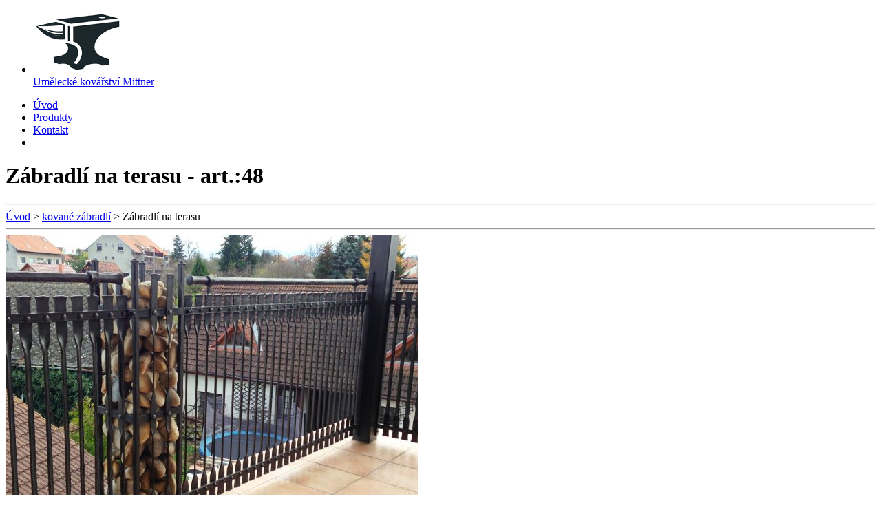

--- FILE ---
content_type: text/html; charset=UTF-8
request_url: https://www.kovarstvi-mittner.cz/kovane-zabradli/zabradli-na-terasu-907/
body_size: 6311
content:
<!DOCTYPE html>
<html lang="cs" xmlns="http://www.w3.org/1999/xhtml" xml:lang="cs">
<head>
  <title>Zábradlí na terasu - art.48 | Kované zábradlí na schodiště i balkon | Kovářství Mittner.cz</title>
  <meta name="viewport" content="width=device-width, initial-scale=1.0, maximum-scale=1.0,user-scalable=0">
  <meta name="facebook-domain-verification" content="kzrkxak0t1d0o13rfry1326pscyfj4" />
  <meta charset="utf-8" />
  <meta name="Language" content="cs" />
  <meta name="author" content="code: Jiri Obr; e-mail: jiri.obr@tvorba-webu.net" />
  <meta name="robots" content="index,follow" /><meta name="googlebot" content="index,follow,snippet,archive" /><meta name="description" content="Volbou správného zábradlí můžete Vašemu domovu dodat ten správný šmrnc. Zhotovíme vám zábradlí podle Vašeho přání nebo návrhu architekta." /><meta name="keywords" content="" />
  <meta property="og:type" content="website" />
  <meta property="og:title" content="Zábradlí na terasu - art.48" />
  <meta property="og:url" content="http://www.kovarstvi-mittner.cz/kovane-zabradli/zabradli-na-terasu-907/" /><meta property="og:image" content="http://www.kovarstvi-mittner.cz/galerie/zabradli/164aaa.jpg" />
  <meta property="og:description" content="Informace o tomto produktu naleznete na našem webu." />
  <meta property="og:site_name" content="Kovářství Mittner.cz" />
  <link rel="shortcut icon" href="/images/favicon.ico" type="image/x-icon" />
  <link rel="stylesheet" type="text/css" media="all" href="/styles/styles.css?v10" />
   <link rel="stylesheet" href="https://cdnjs.cloudflare.com/ajax/libs/font-awesome/4.7.0/css/font-awesome.min.css">
    <!--<link rel="stylesheet" type="text/css" media="all" href="/styles/styles_mobile.css?v10" />-->
  <!--<link rel="stylesheet" type="text/css" media="all" href="/styles/order.css?v3" />-->    
  <script type="text/javascript" src="/script/jquery-1.6.1.min.js"></script>
   <!--<link rel="stylesheet" href="https://stackpath.bootstrapcdn.com/bootstrap/4.5.0/css/bootstrap.min.css">-->
  <script>var base="/";</script>
  <script type="text/javascript" src="/script/general.js?v10"></script>
    <script type="text/javascript" src="/script/order.js?v3"></script>
 
  <!--[if lt IE 9]>
    <script src="/script/respond.min.js"></script>
  <![endif]-->
  
  <script type="text/javascript" src="/lytebox/lytebox.js?v1"></script>
  <link rel="stylesheet" type="text/css" media="screen" href="/lytebox/lytebox.css?v1" />
        

</head>

<body class="shop">
<div class="mezera"></div>
<div id="body">  
  <div id="head">
    <div id="hidecontainer"></div>
     <ul id="logos">
     <li>
    <a id="logo" href="/" title="Umělecké kovářství Kovářství Mittner.cz"><img src="/images/logo-mittner.png" alt="Umělecké kovářství Kovářství Mittner.cz"><div>Umělecké kovářství Mittner</div></a>
    </li>
    </ul>
   <ul id="top_menu">
      <li><a href="/umelecke-kovarstvi-kovarna/">Úvod</a></li>
      <li class="resp"><a class="resmenu" href="https://www.kovarstvi-mittner.cz/produkty-cz/">Produkty</a></li>
      <li><a href="/kontakt/">Kontakt</a></li>          
   
   <li>
  
  
   
      
         <a class="kosik" href="/objednavka" id="btn_ks">
         <i class="shopping-cart"></i><div class="click"></div>
        <div ID="lblCartCount"></div></a></div>
      
     
   </li>    
    
    </ul>
  
  </div>
  </div>
  
  
  
  
   
  

 
      


  <div id="page">
    <!--<div id="sideTab"><a href="../kontakt/" style="">Poptávka</a></div>-->
    <div id="content">
      <div class="product_detail">
        
        <div class="topname">
          <h1>Zábradlí na terasu - art.:48</h1>
        </div>
        
        <hr />
        <div class="path">
          <a class="odkaz" href="/" title="Umělecké kovářství Kovářství Mittner.cz">Úvod</a> &gt; <a class="odkaz" href="/kovane-zabradli/" title="kované zábradlí">kované zábradlí</a> &gt; Zábradlí na terasu
        </div>
        <hr />
        <form action="/shop/cart-plus.php" method="post">
        <div class="detail-img">
          <div class="bg-detail-img">
            <a class="thumb img_w" href="/galerie/zabradli/164aaa.jpg" title="Zábradlí na terasu"><img src="/galerie/zabradli/164aaa.jpg" alt="Zábradlí na terasu" /></a>
            <div class="clear">&nbsp;</div>
          </div>
          <a id="btn_print_image" href="#" data-id="907" onclick="window.print(); return false;"><img src="/images/print.gif" alt="" />tisk</a>
          
        </div>
        <div class="detail-anot">
          <div class="article">
            art.: zábradlí-48
            <br /><br />
          </div>
          
          <div class="clear">&nbsp;</div>
          <div class="article">
            <strong>Zábradlí na terasu</strong><br /><br />
          </div>  
          <div class="clear">&nbsp;</div>
          <hr />
          <div class="detail-content">
            <p>Nechtěli jsme vrtat přes dlažbu do izolace terasy, tak jsme vymysleli masivní sloupy, které se nalepily a vysy paly kameny. Vše krásně drží a co je hlavní, nezatéká do terasy. </p>
          </div>
          
           <div id="hidedelivery0" class="fade-out" >  <hr />
          <p>Tento produkt je vyráběn na zakázku dle přání zákazníka.</p><p>Informujte se na cenu na <a class="odkaz" href="mailto:mittner@mittner.cz">mittner@mittner.cz</a>,<br />nebo na tel.: 608 107 107.</p></div>
          
          <hr />
          <div id="hidedelivery0" class="fade-out" style="display:none;" >
          <p>Ke konečné ceně výrobků poslaných na dobírku, Vám budou účtovány jako samostatné položky:</p><p>+ balné (fólie, krabice, palety - dle rozsahu zabalení)<br />+ poštovné (dle aktuálního ceníku dopravce - za váhu či rozměr)</p>
          <hr /></div>
          
        <div id="social">Sdílet na: 
          <a class="odkaz" href="#" onclick="window.open('https://www.facebook.com/sharer/sharer.php?u='+encodeURIComponent(location.href), 'facebook_share_dialog', 'width=626,height=436'); return false;" title="Facebook"><img alt="" src="/images/fb.gif" /></a>
          <a class="odkaz back" href="/kovane-zabradli/">zpět</a>
        </div>
        </div>
        <div class="clear">&nbsp;</div>
        </form>
      </div>
    </div><!-- content /-->
     <div class="">
    <div id="menu_part">
    <!-- <div class="caption">Kovářské výrobky</div> /-->  
      
      <ul class="menu">
        <li><a href="/kovane-ploty-brany/" title="PLOTY, BRÁNY, VRATA">PLOTY, BRÁNY, VRATA</a></li>
        <li><a href="/kovane-zabradli/" title="ZÁBRADLÍ">ZÁBRADLÍ</a></li>
        <li><a href="/kovany-nabytek/" title="POSTELE A NÁBYTEK">POSTELE A NÁBYTEK</a></li>
        <li><a href="/kovane-kliky-panty-kovani/" title="KLIKY, PANTY, KLEPADLA">KLIKY, PANTY, KLEPADLA</a></li>
        <li><a href="/kovane-schranky/" title="POŠTOVNÍ SCHRÁNKY">POŠTOVNÍ SCHRÁNKY</a></li>
        <li><a href="/kovana-cisla-napisy/" title="KOVANÁ ČÍSLA, NÁPISY">KOVANÁ ČÍSLA, NÁPISY</a></li>
        <li><a href="/kovane-krbove-naradi/" title="KRBOVÉ NÁŘADÍ, DOPLŇKY">KRBOVÉ NÁŘADÍ, DOPLŇKY</a></li>
        <li><a href="/zahradni-grily-rozne/" title="GRILY, ROŽNĚ">GRILY, ROŽNĚ</a></li>
      </ul><ul class="menu">
        <li><a href="/kovane-mrize/" title="MŘÍŽE">MŘÍŽE</a></li>
        <li><a href="/kovane-plastiky/" title="KOVANÉ PLASTIKY">KOVANÉ PLASTIKY</a></li>
        <li><a href="/kovane-lustry-svetla/" title="SVĚTLA, LUSTRY">SVĚTLA, LUSTRY</a></li>
        <li><a href="/kovane-svicny/" title="SVÍCNY">SVÍCNY</a></li>
        <li><a href="/drzaky-na-kvitka/" title="DRŽÁKY NA KVĚTINY">DRŽÁKY NA KVĚTINY</a></li>
        <li><a href="/renovace-opravy/" title="RENOVACE, OPRAVY">RENOVACE, OPRAVY</a></li>
        <li><a href="/ostatni-vyrobky/" title="OSTATNÍ VÝROBKY">OSTATNÍ VÝROBKY</a></li>
        <li><a href="/vybaveni-vinnych-sklepu/" title="VŠE PRO VINAŘE">VŠE PRO VINAŘE</a></li>
        <li class="pu"><a href="/povrchove-upravy-patina/" title="Povrchové úpravy">Povrchové úpravy</a></li>
      </ul>
      
      
      
      
      <ul class="menu menu_y">
        <li><a href="/darkovy-poukaz/" title="Dárkový poukaz">Dárkový poukaz</a></li>
        <li><a href="/volna-mista/" title="VOLNÁ MÍSTA">VOLNÁ MÍSTA</a></li>
      </ul><ul class="menu menu_y">
        <li><a href="/cenik/" title="CENÍK">CENÍK</a></li>
      </ul>
      
      
    </div><!-- menu_part /-->
    </div>
    <div class="clear">&nbsp;</div>

  </div><!-- page /-->
<div class="copy">&copy; 2026, <a href="/">Umělecké kovářství Mittner - Brno</a> | <a href="/aktuality/">Aktuality</a> | <a href="https://www.marketingwebu.cz/">Marketing</a> | <a href="https://www.facebook.com/mittnerkovarstvi/">FACEBOOK</a></div>
<div id="popOrder" class="popup">
  <div class="close"><img src="/images/ico/cross.png" alt="zavřít"></div>

</div><!-- .popup -->

<!--kurz start -->
  <div id="k_list">
  <span id="k__EUR">EUR</span><span id="kk__EUR"></span>
  <script src="https://data.kurzy.cz/export/kurzy-cs.js" type="text/javascript"></script>
  <script type="text/javascript">
    //<![CDATA[
    var euro ="/euro.php?e="+ document.getElementById("kk__EUR").innerHTML;
    document.write("<img src='"+ euro +"' width='1' height='1' alt='' />");
    //]]>
  </script>
  </div>
<!--kurz end -->
<script>
document.addEventListener('DOMContentLoaded', function() {
    // Najdi všechny a elementy
    var aElements = document.querySelectorAll('a');

    aElements.forEach(function(a) {
        // Zkontroluj, zda a obsahuje img nebo span s třídou thumb
        if (a.querySelector('img') || a.querySelector('span.thumb')) {
            // Přidej třídu noline
            a.classList.add('noline');
        }
    });
});


var scrollToTopBtn = document.getElementById('scrollToTopBtn')
var rootElement = document.documentElement

function scrollToTop() {
 // Scroll to top logic
 rootElement.scrollTo({
   top: 0,
   behavior: 'smooth'
 })
}
scrollToTopBtn.addEventListener('click', scrollToTop)
</script>

<script>
// Přidání posluchače událostí pro posun stránky
window.addEventListener('scroll', function() {
  // Získání odkazu na element body
  var body = document.body;
  
  // Kontrola, zda je stránka posunuta dolů
  if (window.scrollY > 60) {
    // Přidání třídy sticky, pokud stránka není na vrcholu
    body.classList.add('sticky');
  } else {
    // Odebrání třídy sticky, pokud je stránka na vrcholu
    body.classList.remove('sticky');
  }
  if (window.scrollY > 300) {
    // Přidání třídy sticky, pokud stránka není na vrcholu
    body.classList.add('scrolled');
  } else {
    // Odebrání třídy sticky, pokud je stránka na vrcholu
    body.classList.remove('scrolled');
  }
});
</script>
<!-- Google tag (gtag.js) -->
<script async src='https://www.googletagmanager.com/gtag/js?id=G-5JJZGF0Y0D'></script>
<script>
  window.dataLayer = window.dataLayer || [];
  function gtag(){dataLayer.push(arguments);}
  gtag('js', new Date());

  gtag('config', 'G-5JJZGF0Y0D');
</script>

<!-- Meta Pixel Code -->
<script>
!function(f,b,e,v,n,t,s)
{if(f.fbq)return;n=f.fbq=function(){n.callMethod?
n.callMethod.apply(n,arguments):n.queue.push(arguments)};
if(!f._fbq)f._fbq=n;n.push=n;n.loaded=!0;n.version='2.0';
n.queue=[];t=b.createElement(e);t.async=!0;
t.src=v;s=b.getElementsByTagName(e)[0];
s.parentNode.insertBefore(t,s)}(window, document,'script',
'https://connect.facebook.net/en_US/fbevents.js');
fbq('init', '1525384471426137');
fbq('track', 'PageView');
</script>
<noscript><img height='1' width='1' style='display:none'
src='https://www.facebook.com/tr?id=1525384471426137&ev=PageView&noscript=1'
/></noscript>
<!-- End Meta Pixel Code -->

<svg width='0' height='0'>
    <defs>
        <filter id='drop-shadow' x='-50%' y='-50%' width='200%' height='200%'>
            <feGaussianBlur in='SourceAlpha' stdDeviation='3' result='blur'></feGaussianBlur>
            <feOffset in='blur' dx='0' dy='0' result='offsetBlur'></feOffset>
            <feFlood flood-color='white' flood-opacity='0.8'></feFlood>
            <feComposite in2='offsetBlur' operator='in'></feComposite>
            <feMerge>
                <feMergeNode></feMergeNode>
                <feMergeNode in='SourceGraphic'></feMergeNode>
            </feMerge>
        </filter>
    </defs>
</svg> 





</body>
<script>
function hideFunction() {
  var x = document.getElementById("hidedelivery0");
  if (x.style.display === "none") {
    x.style.display = "block";
  } else {
    x.style.display = "none";
  }
}          
</script>
<script>
function hideFunction1() {
  var x = document.getElementById("hidedelivery2");
  if (x.style.display === "none") {
    x.style.display = "block";
  } else {
    x.style.display = "none";
  }
}          
</script>
</html>